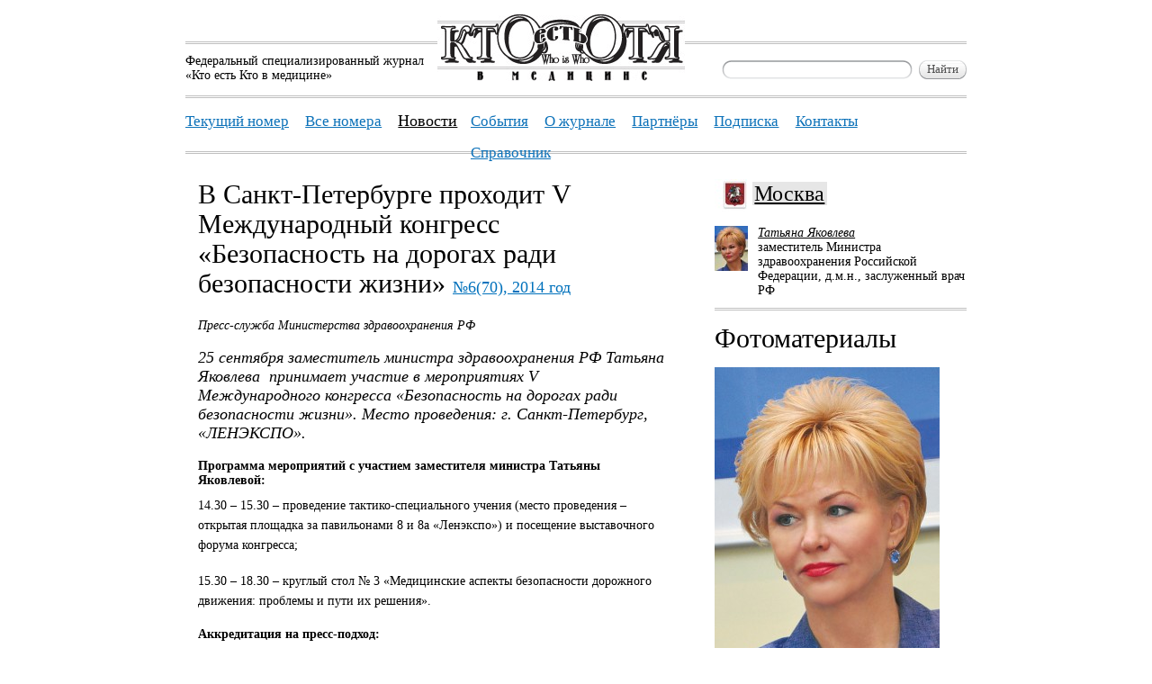

--- FILE ---
content_type: text/html; charset=UTF-8
request_url: https://ktovmedicine.ru/news/2014/6/v-sankt-peterburge-prohodit-v-mezhdunarodnyy-kongress-bezopasnost-na-dorogah-radi-bezopasnosti-zhizni.html
body_size: 4533
content:
<!DOCTYPE html PUBLIC "-//W3C//DTD XHTML 1.0 Transitional//EN" "http://www.w3.org/TR/xhtml1/DTD/xhtml1-transitional.dtd">
<html xmlns="http://www.w3.org/1999/xhtml">
<head>
	<meta http-equiv="Content-Type" content="text/html; charset=utf-8"/>
	<title>В Санкт-Петербурге проходит V Международный конгресс «Безопасность на дорогах ради безопасности жизни» - Новости — Кто есть Кто в медицине</title>
	<meta name="description" content="25 сентября заместитель министра здравоохранения РФ Татьяна Яковлева &amp;nbsp;принимает участие в мероприятиях V Международного конгресса..."/>
	<meta name="robots" content="index,follow"/>
	<meta name='yandex-verification' content='41dc11f21e6a198a' />

<!-- ****** Favicon для Apple и браузера ****** -->
	<link rel="shortcut icon" href="ktovmedicine-favicon/ktovmedicine.ico">
	<link rel="icon" sizes="16x16 32x32 64x64" href="ktovmedicine-favicon/ktovmedicine.ico">
	<link rel="icon" type="image/png" sizes="196x196" href="ktovmedicine-favicon/ktovmedicine-192.png">
	<link rel="icon" type="image/png" sizes="160x160" href="ktovmedicine-favicon/ktovmedicine-160.png">
	<link rel="icon" type="image/png" sizes="96x96" href="ktovmedicine-favicon/ktovmedicine-96.png">
	<link rel="icon" type="image/png" sizes="64x64" href="ktovmedicine-favicon/ktovmedicine-64.png">
	<link rel="icon" type="image/png" sizes="32x32" href="ktovmedicine-favicon/ktovmedicine-32.png">
	<link rel="icon" type="image/png" sizes="16x16" href="ktovmedicine-favicon/ktovmedicine-16.png">
	<link rel="apple-touch-icon" href="ktovmedicine-favicon/ktovmedicine-57.png">
	<link rel="apple-touch-icon" sizes="114x114" href="ktovmedicine-favicon/ktovmedicine-114.png">
	<link rel="apple-touch-icon" sizes="72x72" href="ktovmedicine-favicon/ktovmedicine-72.png">
	<link rel="apple-touch-icon" sizes="144x144" href="ktovmedicine-favicon/ktovmedicine-144.png">
	<link rel="apple-touch-icon" sizes="60x60" href="ktovmedicine-favicon/ktovmedicine-60.png">
	<link rel="apple-touch-icon" sizes="120x120" href="ktovmedicine-favicon/ktovmedicine-120.png">
	<link rel="apple-touch-icon" sizes="76x76" href="ktovmedicine-favicon/ktovmedicine-76.png">
	<link rel="apple-touch-icon" sizes="152x152" href="ktovmedicine-favicon/ktovmedicine-152.png">
	<link rel="apple-touch-icon" sizes="180x180" href="ktovmedicine-favicon/ktovmedicine-180.png">
	<meta name="msapplication-TileColor" content="#FFFFFF">
	<meta name="msapplication-TileImage" content="ktovmedicine-favicon/ktovmedicine-144.png">
	<meta name="msapplication-config" content="ktovmedicine-favicon/browserconfig.xml">
<!-- ****** Favicon для Apple и браузера ****** -->
	
	
	<link href="/css/default.css" type="text/css" rel="stylesheet"/>
	
	<link id="light_css" href="/css/lightbox-print.css" type="text/css" rel="stylesheet" media="notebook"/>
	<link id="main_css" href="/css/default-print.css" type="text/css" rel="stylesheet" media="print"/>


	
	<script src="/js/jquery.js" type="text/javascript"></script>
	<script type="text/javascript"> jQuery.noConflict();</script>

	<script src="/js/who.js" type="text/javascript"></script>
	<script type="text/javascript" src="/js/prototype.js"></script>
	<script type="text/javascript" src="/js/scriptaculous.js?load=effects,builder"></script>
	<script type="text/javascript" src="/js/lightbox.js"></script>
<link rel="stylesheet" href="/css/lightbox.css" type="text/css" media="screen" />
<script>
LightboxOptions.fileBottomNavCloseImage='img/lightbox/close.gif';
LightboxOptions.labelImage='Картинка';
LightboxOptions.labelOf='из';
LightboxOptions.fileLoadingImage='/img/lightbox/loading.gif';
LightboxOptions.fileBottomNavCloseImage='/img/lightbox/close.gif';
LightboxOptions.imageBtnPrev='/img/lightbox/prev.gif';
LightboxOptions.imageBtnNext='/img/lightbox/next.gif';
LightboxOptions.fileBottomNavPrintImage='/img/lightbox/printlabel.gif';
 </script></head>

<body>

	
<!--	! --> 
	

	<div class="pageContainer">
	
	<div class="page">

			<div class="content" id="content">
				
				<div class="article backgrounded">
					<h1>В Санкт-Петербурге проходит V Международный конгресс «Безопасность на дорогах ради безопасности жизни» <a href="/2014/6/" title="Посмотреть все материалы этого номера" class="toissue">№6(70), 2014 год</a></h1>
					<div class="author">Пресс-служба Министерства здравоохранения РФ</div>
					<div class="lead"><p><em>25 сентября заместитель министра здравоохранения РФ Татьяна Яковлева &nbsp;принимает участие в мероприятиях V Международного конгресса &laquo;Безопасность на дорогах ради безопасности жизни&raquo;. Место проведения: г. Санкт-Петербург, &laquo;ЛЕНЭКСПО&raquo;.</em></p></div>
					<div class="article_content"><h3>Программа мероприятий с участием заместителя министра Татьяны Яковлевой:&nbsp;</h3>
<p>14.30 &ndash; 15.30 &ndash; проведение тактико-специального учения (место проведения &ndash; открытая площадка за павильонами 8 и 8а &laquo;Ленэкспо&raquo;) и посещение выставочного форума конгресса;&nbsp;</p>
<p>15.30 &ndash; 18.30 &ndash; круглый стол № 3 &laquo;Медицинские аспекты безопасности дорожного движения: проблемы и пути их решения&raquo;.</p>
<h3>Аккредитация на пресс-подход:&nbsp;</h3>
<p>Светлана Анатольевна Малинина (МПА СНГ), &nbsp;8 904 557 02 23<br />
Варвара Валентиновна Кажберова (Минздрав России), 8 916 804 99 14, <a href="mailto:KazhberovaVV@rosminzdrav.ru" target="blank">KazhberovaVV@rosminzdrav.ru</a></p></div>
				</div>
				<div class="article_info">
					<div class="regionlogo"><img src="/img/regions/moscow.jpg" alt="Москва" /></div>
					<div class="regioninfo"><h2><a href="/search?searchtext=регион:&quot;Москва&quot;" title="Все материалы в регионе «Москва»" rel="nofollow">Москва</a></h2></div>
					<div class="person backgrounded">
						<div class="smallportrait"><img src="/img/people/tatyana-yakovleva-1-small.jpg" alt="Татьяна Яковлева" title="Татьяна Яковлева" /></div>
						<div class="smallportraitinfo f14">
							<em><a href="/people/tatyana-yakovleva-1.html" title="Посмотреть досье">Татьяна Яковлева</a></em><br />
							заместитель Министра здравоохранения Российской Федерации, д.м.н., заслуженный врач РФ	
						</div>
					</div>
					<div class="photos backgrounded">
						<h2>Фотоматериалы</h2>
							<div class="image">
								<a rel="lightbox[photo]" href="/img/images/tatyana-yakovleva-zamestitel-ministra-zdravoohraneniya-rossiyskoy-federacii-1.jpg" title="Татьяна Яковлева, заместитель министра здравоохранения Российской Федерации"><img class="cornered" src="/img/images/tatyana-yakovleva-zamestitel-ministra-zdravoohraneniya-rossiyskoy-federacii-1-preview.jpg" alt="Татьяна Яковлева, заместитель министра здравоохранения Российской Федерации" /></a>
								<p>Татьяна Яковлева, заместитель министра здравоохранения Российской Федерации</p>
							</div>
					</div>

										<div class="adns">
											<div class="cornered">
													<a target=_blank href="https://endo.moscow/"><img src="/img/adns/1664280h420.gif" width="280" height="420" /></a>
												</div>
											</div>															<div class="ads">
						<div class="cornered">
							<h4><a href="http://vrachirf.ru/" title="Общероссийская социальная сеть «Врачи РФ»" onclick="this.target='_blank'">Общероссийская социальная сеть «Врачи РФ»</a></h4>
							<p>«Врачи РФ» – первая Российская система е-Дитейлинг 2.0, объединяющая более 430 тыс. профессионалов в медицине и фармацевтике с наибольшими одноименными группами в популярных соц. сетях, а также крупнейшей именной базой e-mail контактов. Сообщество «Врачи РФ» входит в состав инновационного фонда «Сколково».</p>
							<p class="address">isaeva@vrachirf.ru<br/><img src="/img/phone.png" alt="Телефон"/> 8(495)258-97-03 &nbsp; 									 <br /><a href="http://vrachirf.ru/" target="_blank">
										http://vrachirf.ru/									</a> 
								</p>
						</div>
<div class="rightbottomcorner"></div>
<div class="righttopcorner"></div>
<div class="leftbottomcorner"></div>
<div class="lefttopcorner"></div>
					</div>
										
					
				</div>
				
				<div class="clr"></div>
			</div>
		</div>
		<div class="footer">
			<div class="content_column">
				&copy; <a href="http://www.kto-kto.ru" title="Издательский дом &laquo;Кто есть Кто&raquo;">Издательский дом</a> &laquo;Кто есть Кто&raquo;<br/>
				2003&mdash;2026
			</div>
			<div class="content_column">
				<table cellspacing="0" cellpadding="0" border="0">
					<tr>
						<td><a href="/" title="Главная">Главная</a></td>
						<td><a href="/archive/" title="Архив">Архив</a></td>
						<td><a href="/partners.html" title="Партнёры">Партнёры</a></td>
					</tr>
					<tr>
						<td><a href="/about.html" title="О журнале">О журнале</a></td>
						<td><a href="http://www.kto-kto.ru/#subscribe" title="Подписка" onclick="this.target=&#039;_blank&#039;">Подписка</a></td>
						<td><a href="/contacts.html" title="Контакты">Контакты</a></td>
					</tr>
				</table>
			</div>
			<div class="content_column_last">
				<table cellspacing="0" cellpadding="0" border="0">
					<tr>
						<td>Разработка сайта &mdash;</td>
						<td><a href="http://www.apparat.ws" target="_blank" title="Дизайн, вёрстка, разработка веб-сайтов">Бюро «Аппарат»</a></td>
					</tr>
					<tr>
						<td></td>
						<td><!--<a class="black" href="/stats.html" title="Статистика сайта">Статистика сайта</a>--></td>
					</tr>
				</table>
			</div>
			<div class="clr"></div>
		</div>
		<div class="header">
			<div class="headerLogo">
				<div class="headerLogoText">Федеральный специализированный журнал<br/>«Кто есть Кто в медицине»</div>
				<div class="headerLogoImg"><a href="/" title="Федеральный специализированный журнал «Кто есть Кто в медицине»"><img src="/img/logo.png" alt="Кто есть Кто в медицине"/></a></div>
				<div class="headerLogoSearch">
					<form action="/search" method="get">
						<ul>
							<li><div class="inputs"><div id="ibsearchtext" class="input_block"><div class="input_lb"><div class="input_lt"></div></div><div class="input text"><input name="searchtext" type="text" value="" onkeyup="modifyInput(&#039;searchtext&#039;)" onfocus="modifyInput(&#039;searchtext&#039;)" onchange="modifyInput(&#039;searchtext&#039;)" style="" id="searchtext" /></div><div class="input_cb"></div><div id="cbsearchtext" class="clear_button"><a href="#" onclick="clearInput('searchtext');return false" title="Очистить"><img src="/img/clear-button.gif" alt="Очистить"/></a></div><div class="input_rb"><div class="input_rt"></div></div></div><div class="input_tip"></div></div></li>
							<li><div class="buttons"><div class="button_block"><div class="button_lb"><div class="button_lt"></div></div><div class="input"><input type="submit" value="Найти" title="Найти" /></div><div class="button_rb"><div class="button_rt"></div></div></div><div class="button_tip"></div></div></li>
						</ul>
					</form>
				</div>
			</div>
			<div class="headerMenu">
				<ul>
					<li><a href="/2025/3/" title="Текущий номер">Текущий номер</a></li>
					<li><a href="/archive/" title="Все номера">Все номера</a></li>
						<li class="selected"><a href="/news/" title="Новости">Новости</a></li>
						
					<li><a href="/events/" title="События">События</a></li>
					<li><a href="/about.html" title="О журнале">О журнале</a></li>
					<li><a href="/partners.html" title="Партнёры">Партнёры</a></li>
					<li><a href="http://www.kto-kto.ru/#subscribe" title="Подписка" onclick="this.target=&#039;_blank&#039;">Подписка</a></li>
					<li><a href="/contacts.html" title="Контакты">Контакты</a></li>
					<li><a href="http://qr.ktovmedicine.ru/" title="Справочник" onclick="this.target=&#039;_blank&#039;">Справочник</a></li>
				</ul>			
								
			</div>

		</div>
	</div>
	<script type="text/javascript">
	//<![CDATA[
		jQuery('#content').ready(jQuery('#content .cornered').imageCorners());
		jQuery('#content').ready(jQuery('#content .bluecornered').imageCorners());
		ajaxForm('');
		ajaxLink('');
	jQuery(document).click(function(e){
    	if (jQuery(e.target).parents().filter('#ajaxContainer').length != 1) {
        	jQuery('#ajaxContainer').remove();
    	}
	});
	//]]>
	<!-- Yandex.Metrika counter -->
<script type="text/javascript" >
   (function(m,e,t,r,i,k,a){m[i]=m[i]||function(){(m[i].a=m[i].a||[]).push(arguments)};
   m[i].l=1*new Date();
   for (var j = 0; j < document.scripts.length; j++) {if (document.scripts[j].src === r) { return; }}
   k=e.createElement(t),a=e.getElementsByTagName(t)[0],k.async=1,k.src=r,a.parentNode.insertBefore(k,a)})
   (window, document, "script", "https://mc.yandex.ru/metrika/tag.js", "ym");

   ym(91201732, "init", {
        clickmap:true,
        trackLinks:true,
        accurateTrackBounce:true,
        webvisor:true
   });
</script>
<noscript><div><img src="https://mc.yandex.ru/watch/91201732" style="position:absolute; left:-9999px;" alt="" /></div></noscript>
<!-- /Yandex.Metrika counter -->
	</script><script type="text/javascript">
var gaJsHost = (("https:" == document.location.protocol) ? "https://ssl." : "http://www.");
document.write(unescape("%3Cscript src='" + gaJsHost + "google-analytics.com/ga.js' type='text/javascript'%3E%3C/script%3E"));
</script>
<script type="text/javascript">
try {
var pageTracker = _gat._getTracker("UA-20282683-1");
pageTracker._trackPageview();
} catch(err) {}</script>
</body>
</html><!-- 0.1557s -->